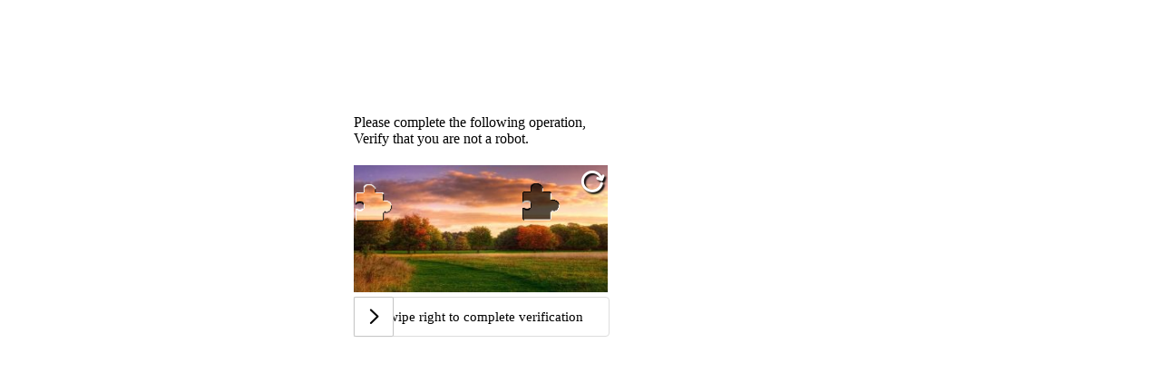

--- FILE ---
content_type: text/html
request_url: https://captcha.cn.made-in-china.com/verification.html?srcUrl=https://3g.made-in-china.com/chanpin-dgnphj_1-1.html
body_size: 2328
content:
<html lang="zh-cn">
<head>
    <meta http-equiv="Content-Type" content="text/html; charset=utf-8">
    <meta name="viewport"
          content="width=device-width,initial-scale=1,minimum-scale=1,maximum-scale=1,user-scalable=no"/>
    <title>请验证</title>
    <style>

        .main_div {
            width: 80%; /* 使用百分比宽度 */
            max-width: 500px; /* 最大宽度为 500px，适应大屏幕 */
            height: 500px;
            position: absolute;
            margin: auto;
            top: 0;
            left: 0;
            right: 0;
            bottom: 0;
        }
        #progressBarContainer {
            display: none; /* 初始时隐藏 */
            width: 100%;
            background-color: #eee;
            border-radius: 15px; /* 容器圆角 */
            padding: 3px;
            box-shadow: 0 2px 4px rgba(0, 0, 0, 0.2);
            margin: 10px 0;
        }

        #progressBar {
            /* ...其他样式保持不变... */
            background-image: linear-gradient(
                    45deg,
                    rgba(255, 255, 255, 0.2) 25%,
                    transparent 25%,
                    transparent 50%,
                    rgba(255, 255, 255, 0.2) 50%,
                    rgba(255, 255, 255, 0.2) 75%,
                    transparent 75%,
                    transparent
            );
            border-radius: 12px;
            background-size: 50px 50px; /* 条纹大小 */
            animation: move-stripes 2s linear infinite; /* 条纹移动动画 */
        }

    </style>
</head>
<body>
<div class="main_div">
    <p id="fc-tips"></p>
    <div id="captchaTip" style="margin-top:20px;"> </div>
    <div id="mpanel2" style="margin-top:20px;">
    </div>
    <div id="progressBarContainer" style="width: 70%; background-color: #ddd;">
        <div id="progressBar" style="width: 0%; height: 30px; background-color: #4CAF50; text-align: center; line-height: 30px; color: white;"></div>
    </div>
</div>
<script type="text/javascript" src="https://captcha.vemic.com/js/jquery.min.js"></script>
<!--<script src="https://captcha.vemic.com/js/FCaptcha-self-all.js"></script>-->
<script src="https://captcha.vemic.com/js/FCaptcha-3.0.2-all.js"></script>
<script>

    if (navigator.language === 'zh-CN') {
        document.title = '焦点验证码';
        $('#fc-tips').html('请完成以下操作，验证您是真人。');
    } else {
        document.title = 'Focus Captcha';
        $('#fc-tips').html('Please complete the following operation,<br> Verify that you are not a robot.');
    }
    // 二次验证
    function verify(data, resolve, reject) {
        $.ajax({
            type: "post",
            contentType: "application/json;charset=UTF-8",
            url: "/fbrs/captcha/verifyCaptcha",
            data: JSON.stringify(data),
            timeout: 3000,
            cache: false,
            success: function (res) {
                resolve(res)
            },
            error: function (err) {
                reject(err)
            }
        })
    }
        function getParamValue(queryName,defaultValue) {
            var query = decodeURI(window.location.search.substring(1));
            var vars = query.split("&");
            for (var i = 0; i < vars.length; i++) {
                var pair = vars[i].split("=");
            if (pair[0] === queryName) {
                    return pair[1];
                }
            }
            return defaultValue;
        }

    var fbrsInvalidKey = getParamValue('fbrsInvalidKey', '');
    var fbrsRuleId = getParamValue('fbrsRuleId', '');
    var prefix = getParamValue('prefix', '');
    console.log(prefix);
    var domain = window.location.host;
    var protocol = window.location.protocol + "//";
    // // 初始化验证码  弹出式
    FCaptcha({
        captchaId: 'c1d06b70-1547-44d1-b9a8-e17fdd8c85cf',
        protocol: protocol,
        apiServer: domain,  //服务器请求地址;
        // protocol: 'https://',
        // apiServer: 'captcha.vemic.com',  //服务器请求地址;
        product: 'fixed',
        lan: navigator.language === 'zh-CN' ? 'zh-CN' : 'en-us',
        beforeCheck: function () {  //检验参数合法性的函数  mode ="pop"有效
            var flag = true;
            //实现: 参数合法性的判断逻辑, 返回一个boolean值
            return flag
        },
        onReady: function () {
        },  //加载完毕的回调
        onSuccess: function (params) { //成功的回调
            console.log(params);
            verify({
                "fbrsInvalidKey": fbrsInvalidKey,
                "fbrsRuleId": fbrsRuleId,
                "prefix": prefix,
                "captchaVerification": params.captchaVerification
            }, function (res) {
                //使用,分割res
                if (res === 'success') {
                    $('#fc-tips').css('display', 'none');
                    $('#mpanel2').css('display', 'none');
                    if (navigator.language === 'zh-CN') {
                        $('#captchaTip').html('<p>已完成验证！请等待跳转...</p>');
                    } else {
                        $('#captchaTip').html('<p>Verification completed! Please wait for the jump...</p>');
                    }

                    // 等待2s
                    setTimeout(function () {
                        var encodedSrcUrl = getParamValue('srcUrl', document.referrer);
                        if (encodedSrcUrl) {
                            window.location.replace(decodeURIComponent(encodedSrcUrl));
                        }
                    }, 2000);
                }
            }, function (err) {
                console.error(err);
            })

        },
        onError: function () {
        }        //失败的回调
    }, $('#mpanel2'));


</script>
</body>

</html>